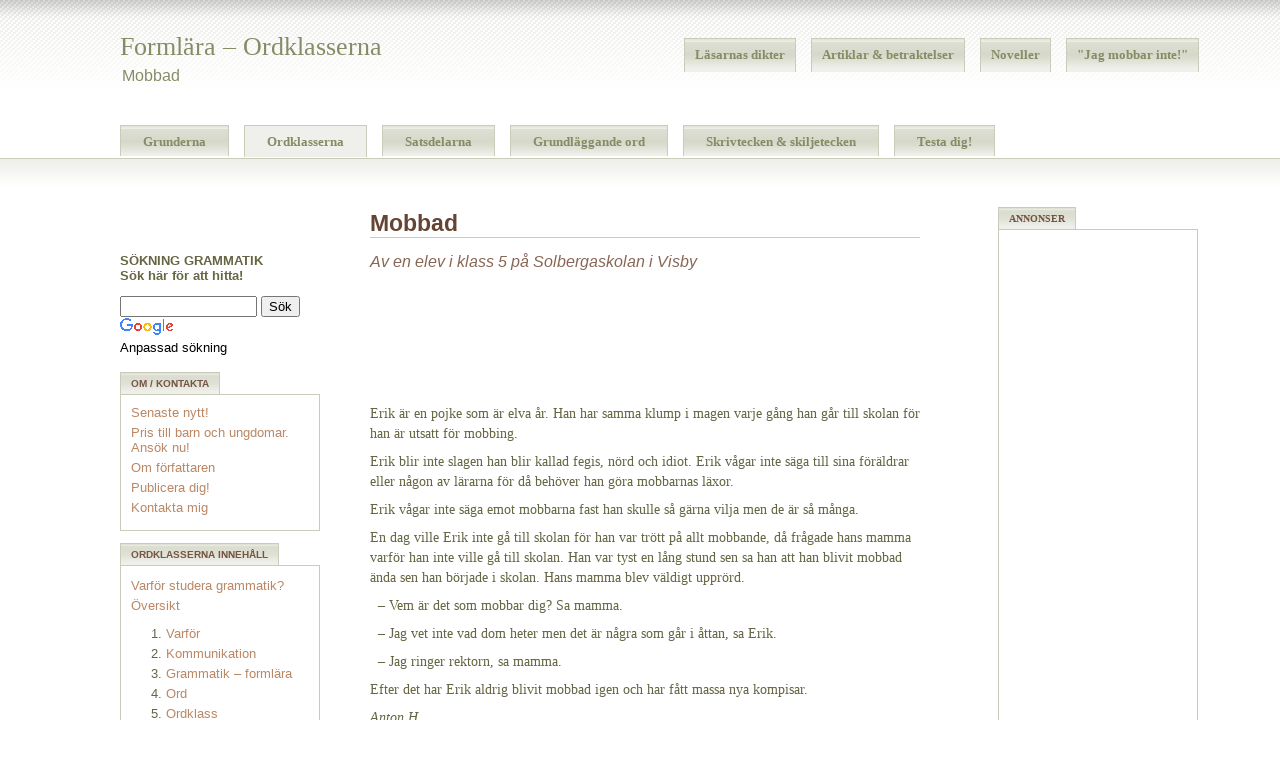

--- FILE ---
content_type: text/html; charset=ISO-8859-1
request_url: https://www.ordklasser.se/mobbning/mobbad-3.php
body_size: 7365
content:
<!DOCTYPE html PUBLIC "-//W3C//DTD XHTML 1.0 Strict//EN" "http://www.w3.org/TR/xhtml1/DTD/xhtml1-strict.dtd">
<html xmlns="http://www.w3.org/1999/xhtml">

<!-- ### Copyright Peter U Larsson www.peterularsson.se ## -->

<head>
<meta http-equiv="content-type" content="text/html; charset=iso-8859-1" />
<title>Mobbad | Ordklasser.se</title>
<link href="https://www.ordklasser.se/style.css" rel="stylesheet" type="text/css" />

<meta name="description" content="Lär dig ordklasserna på ett enkelt och snabbt sätt. 
Bra förklaringar och många exempel som klargör våra svenska ordklasser.">

</head>
<body>


<div id="fb-root"></div>
<script>(function(d, s, id) {
  var js, fjs = d.getElementsByTagName(s)[0];
  if (d.getElementById(id)) return;
  js = d.createElement(s); js.id = id;
  js.src = "//connect.facebook.net/sv_SE/all.js#xfbml=1";
  fjs.parentNode.insertBefore(js, fjs);
}(document, 'script', 'facebook-jssdk'));</script>
		


<div id="header">
	<ul id="extra">


        <a href="https://www.ordklasser.se/dikter.php" target="_blank">Läsarnas dikter</a>

        <a href="https://www.ordklasser.se/lasarnas-artiklar.php" target="_blank">Artiklar & betraktelser</a>

        <a href="https://www.ordklasser.se/noveller.php" target="_blank">Noveller</a>

        <!-- <a href="http://www.ordklasser.se/publicera-dig.php" target="_blank">Publicera dig!</a> -->

        <a href="https://www.ordklasser.se/jag-mobbar-inte.php" target="_blank">"Jag mobbar inte!"</a>
		
	</ul>
	
		<div id="logo">
		<h1><a href="https://www.ordklasser.se/" target="_blank">Formlära &ndash; Ordklasserna</a></h1>
		<h2>Mobbad</h2>
	</div>
	<div id="menu">


		<ul>

			<li><a href="http://www.grundenisvenska.se/" target="_blank">&nbsp;&nbsp;&nbsp; Grunderna &nbsp;&nbsp;&nbsp;</a></li>

			<li class="active"><a href="https://www.ordklasser.se/" target="_blank">&nbsp;&nbsp;&nbsp; Ordklasserna &nbsp;&nbsp;&nbsp;</a></li>

			<li><a href="http://www.satsdelar.se/" target="_blank">&nbsp;&nbsp;&nbsp; Satsdelarna &nbsp;&nbsp;&nbsp;</a></li>

			<li><a href="http://www.vanligaord.se/" target="_blank">&nbsp;&nbsp;&nbsp; Grundläggande ord &nbsp;&nbsp;&nbsp;</a></li>

			<li><a href="http://www.skiljetecken.se/" target="_blank">&nbsp;&nbsp;&nbsp; Skrivtecken & skiljetecken &nbsp;&nbsp;&nbsp;</a></li>

			<li><a href="http://www.grammatiktest.se/" target="_blank">&nbsp;&nbsp;&nbsp; Testa dig! &nbsp;&nbsp;&nbsp;</a></li>

		</ul>
	</div>
</div>

<div id="content">
	<div id="colOne">
		<div class="post">
			<div class="story">
<h1>Mobbad</h1><br />
<div class="underrubrik">Av en elev i klass 5 på Solbergaskolan i Visby</div>

<div class="fb-like" data-send="true" data-width="450" data-show-faces="true"></div>
<br /><br />

<script async src="//pagead2.googlesyndication.com/pagead/js/adsbygoogle.js"></script>
<!-- Grammatik - första sidan i text -->
<ins class="adsbygoogle"
     style="display:inline-block;width:468px;height:60px"
     data-ad-client="ca-pub-4624125380756087"
     data-ad-slot="2205575112"></ins>
<script>
(adsbygoogle = window.adsbygoogle || []).push({});
</script>

<br /><br />

<p>Erik är en pojke som är elva år. Han har samma klump i magen varje gång han går till skolan för han är utsatt för mobbing.</p>

<p>Erik blir inte slagen han blir kallad fegis, nörd och idiot. Erik vågar inte säga till sina föräldrar eller någon av lärarna för då behöver han göra mobbarnas läxor.</p>

<p>Erik vågar inte säga emot mobbarna fast han skulle så gärna vilja men de är så många.</p>

<p>En dag ville Erik inte gå till skolan för han var trött på allt mobbande, då frågade hans mamma varför han inte ville gå till skolan. Han var tyst en lång stund sen sa han att han blivit mobbad ända sen han började i skolan. Hans mamma blev väldigt upprörd.</p>

<p>&nbsp;&nbsp;&ndash;&nbsp;Vem är det som mobbar dig? Sa mamma.</p>

<p>&nbsp;&nbsp;&ndash;&nbsp;Jag vet inte vad dom heter men det är några som går i åttan, sa Erik.</p>

<p>&nbsp;&nbsp;&ndash;&nbsp;Jag ringer rektorn, sa mamma.</p>

<p>Efter det har Erik aldrig blivit mobbad igen och har fått massa nya kompisar.</p>


<p><i>Anton H</i></p><br />

<p><a href="http://xn--lslust-bua.se/" target="_blank">Klassens blogg - läslust.se</a></p>

<br>
<p><strong>Copyright &copy; 2013 Anton H</strong></p>
<br />
<script async src="//pagead2.googlesyndication.com/pagead/js/adsbygoogle.js"></script>
<!-- Grammatik - nere på sidorna -->
<ins class="adsbygoogle"
     style="display:inline-block;width:468px;height:60px"
     data-ad-client="ca-pub-4624125380756087"
     data-ad-slot="6356352319"></ins>
<script>
(adsbygoogle = window.adsbygoogle || []).push({});
</script>


<h2>Publicera dig?</h2>

<p>Är du intresserad av att publicera en dikt, artikel, novell eller berättelse på dessa sidor?</p>

<p>Du har chansen att nå många läsare då tusentals besöker dessa sidor varje dag. Flera har startat eller utvecklat sig som skribent 
här!</p>

<p><a href="https://www.ordklasser.se/publicera-dig.php" target="_blank">Se mer info här - publicera dig.</a></p>

<h2>Läsarnas bidrag:</h2>
<ul>
<li><a href="https://www.ordklasser.se/dikter.php" target="_blank">Dikter</a></li>
<li><a href="https://www.ordklasser.se/lasarnas-artiklar.php" target="_blank">Artiklar & betraktelser</a></li>
<li><a href="https://www.ordklasser.se/noveller.php" target="_blank">Noveller</a></li>
<li><a href="https://www.ordklasser.se/grammatik-skribenter" target="_blank">Skribenter med egna presentationer</a></li>
<li><a href="https://www.ordklasser.se/bocker.php" target="_blank">Se även dessa böcker som läsarna har lagt upp.</a></li>
</ul>
<br />
<br />


</div>

<!--## adsense1 sidan start ##-->

<div id="coltre">

	<ul>
	

	
		<li>
			<h2><span>Annonser</span></h2>
				<ul>
					<br />

					<!--## kod från google start ##-->

<script async src="//pagead2.googlesyndication.com/pagead/js/adsbygoogle.js"></script>
<!-- Grammatik högersida -->
<ins class="adsbygoogle"
     style="display:inline-block;width:160px;height:600px"
     data-ad-client="ca-pub-4624125380756087"
     data-ad-slot="8596275052"></ins>
<script>
(adsbygoogle = window.adsbygoogle || []).push({});
</script>


<!--## kod från google slut ##-->

					<br />
					<br />


<!-- Mer på högersidan -->

<script async src="//pagead2.googlesyndication.com/pagead/js/adsbygoogle.js"></script>
<!-- Grammatik högersida -->
<ins class="adsbygoogle"
     style="display:inline-block;width:160px;height:600px"
     data-ad-client="ca-pub-4624125380756087"
     data-ad-slot="8596275052"></ins>
<script>
(adsbygoogle = window.adsbygoogle || []).push({});
</script>

					<br />
				</ul>
		</li>



<!-- <li>
<h2><span>Annonsinformation</span></h2>

<ul>
<li class="columnfont"><strong>Ickekommersiell hemsida</strong>. Intäkterna från annonserna på denna sida går till att täcka kostnaderna.</li>
</ul>

</li> -->

<!--  -->


			<li>
				<h2><span>Presentationer</span></h2>

				<ul>
					<li class="columnfont"><a href="https://www.ordklasser.se/partners.php" target="_blank">Presentationer - partners</a></li>

				    <li class="columnfont">Partners inom språk, grammatik, skrivande, publicering, konst, hälsa och ideéll verksamhet.</li>

					<li class="columnfont"><a href="https://www.ordklasser.se/droginformation-nu.php" target="_blank">Droginformation.nu</a></li>

					<li class="columnfont"><a href="https://www.ordklasser.se/droginformation-nu-radika.php" target="_blank">Droginformation.nu - Radika</a></li>
					
				</ul>
			</li>
			


<!-- <li>


			<li>
				<h2><span>Författaren Toivo Molin</span></h2>

				<ul>
				    <li class="columnfont">Se hans fina betraktelser, noveller och dikter här.</li>

					<li class="columnfont"><a href="http://www.ordklasser.se/toivo/molin.php" target="_blank">Toivo Molin</a></li>

				</ul>
			</li>
			


<li> -->

<li>

<h2><span>Idén kan vara guld värd!</span></h2>

<ul>

<a href="http://idiom.nu/innovationsresan-hans-luthman.jpg" target="_blank"><img src="http://media.idiom.nu/2016/04/innovationsresan-hans-luthman.jpg" alt="Boken Innovationsresan Hans Luthman" width="180" height="280" class="alignnone size-full wp-image-1392" /></a>

<li class="columnfont">En guide som hjälper dig att förverkliga dina idéer och uppfinningar!</li>

<li class="columnfont"><strong>Välkommen med din beställning här!</strong></li>

<a href="http://www.adlibris.com/se/bok/innovationsresan-banar-vag-for-din-ide-9789178449392" target="_blank"  rel="nofollow">Adlibris</a> l  <a href="http://www.bokus.com/bok/9789178449392/innovationsresan-banar-vag-for-din-ide/" target="_blank"  rel="nofollow">Bokus</a> l <a href="http://cdon.se/b%c3%b6cker/luthman%2c_hans/innovationsresan_%3a_banar_v%c3%a4g_f%c3%b6r_din_id%c3%a9!-35629932" target="_blank"  rel="nofollow">Cdon</a>

</ul>

</li>



<li>
				<h2><span>Våra partners</span></h2>

				<ul class="columnfont">

<li class="columnfont"><a href="http://www.idiom.nu" target="_blank">Svenska idiom du kan använda!</a></li>

<li class="columnfont"><a href="http://www.londonschool.se" target="_blank">Engelsk kurs</a></li>

<li class="columnfont"><a href="http://www.aardvark.se/oversattning.htm" target="_blank">Översättning</a></li>


<li class="columnfont"><a href="http://www.droginformation.nu/" target="_blank">Förebyggande och motiverande droginformation</a>, <a href="http://www.droginformation.com/" target="_blank">Droginformation.nu</a>, <a href="http://www.cannabisdrog.se/" target="_blank">Cannabis drog</a>
<a href="http://www.spicedrog.se/" target="_blank">Spice drog</a></li>


<!-- Checka dessa - om de uppdateras så kan du länka till dem: -->

<!-- <li class="columnfont"><a href="http://www.ingvar.bloggplatsen.se" target="_blank">Ingvar Sjölund</a></li> -->

<!-- <li class="columnfont"><a href="http://guldkantblogg.blogspot.com/" target="_blank">Marlene Zilberstein</a></li> -->

<!-- <li class="columnfont"><a href="http://camillakirch.blogspot.com/" target="_blank">Kamilla Kirch</a></li> -->



<li class="columnfont"><a href="http://zuzurabi.wordpress.com/" target="_blank">Zuzu Rabi</a></li>

<li class="columnfont"><a href="http://www.spicedrog.se/droginformation-nu/" target="_blank">Droginformation om Spice</a></li>

<li class="columnfont"><a href="http://studema.se/" target="_blank">Stockholms och Bandhagens bästa skola? Friskolan Studema</a></li>

<li class="columnfont"><a href="http://www.webredaktor.se/" target="_blank">Webbredaktör i Stockholm - webbdesign, copy, sökoptimering: Webredaktor.se</a></li>

<li class="columnfont"><a href="http://www.skrivtecken.se" target="_blank">Svensk grammatik - presentation</a></li>
		
				</ul>
			</li>



<!--  -->


	</ul>
</div>
<!--## adsense1 sidan slut ##-->


			<div class="meta">
				<p><a href="https://www.ordklasser.se/kontakta.php target=" _blank">Kontakta författaren</a></p>
			</div>


			<!--## adsense2 start ##-->
<br><br>



<!--## adsense2 slut ##-->

</div>
</div>

<!--## meny börjar ##-->


	<div id="colTwo">


<br />
<!-- Place this tag where you want the +1 button to render. -->
<div class="g-plusone" data-annotation="inline" data-width="300"></div>

<!-- Place this tag after the last +1 button tag. -->
<script type="text/javascript">
  (function() {
    var po = document.createElement('script'); po.type = 'text/javascript'; po.async = true;
    po.src = 'https://apis.google.com/js/plusone.js';
    var s = document.getElementsByTagName('script')[0]; s.parentNode.insertBefore(po, s);
  })();
</script>
<br />



				<p><span><strong>SÖKNING GRAMMATIK<br>Sök här för att hitta!</strong></span></p>
			

<style type="text/css">
@import url(http://www.google.com/cse/api/branding.css);
</style>
<div class="cse-branding-bottom" style="background-color:#FFFFFF;color:#000000">
  <div class="cse-branding-form">
    <form action="https://www.ordklasser.se/resultat" id="cse-search-box">
      <div>
        <input type="hidden" name="cx" value="partner-pub-4624125380756087:h4bhu0-faxb" />
        <input type="hidden" name="cof" value="FORID:9" />
        <input type="hidden" name="ie" value="ISO-8859-1" />
        <input type="text" name="q" size="15" />
        <input type="submit" name="sa" value="S&#246;k" />
      </div>
    </form>
  </div>
  <div class="cse-branding-logo">
    <img src="https://www.google.com/images/poweredby_transparent/poweredby_FFFFFF.gif" alt="Google" />
  </div>
  <div class="cse-branding-text">
    Anpassad s&#246;kning
  </div>
</div>





<br>


<!--  --><!--  -->


		<ul>

			<li>
				<h2><span>Om / Kontakta</span></h2>
				<ul>

<li style="margin-bottom:5px;"><a href="https://www.ordklasser.se/senaste-nytt.php">Senaste nytt!</a></li>

<li style="margin-bottom:5px;"><a href="https://www.ordklasser.se/pris-manskliga-rattigheter-mobbning.php">Pris till barn och ungdomar. Ansök nu!</a></li>
					
<li style="margin-bottom:5px;"><a href="https://www.ordklasser.se/om-forfattaren.php">Om författaren</a></li>

<li style="margin-bottom:5px;"><a href="https://www.ordklasser.se/publicera-dig.php">Publicera dig!</a></li>

<li style="margin-bottom:5px;"><a href="https://www.ordklasser.se/kontakta.php">Kontakta mig</a></li>

				</ul>
			</li>


			<li>
				<h2><span>Ordklasserna innehåll</span></h2>
				<ul style="line-height:20px;">
					
					<li ><a href="/grunden.php">Varför studera grammatik?</a></li>

					<li ><a href="/oversikt.php">Översikt</a></li>

					<!--## alfabetisk lista ##-->

					
				<ol type="">
					<li ><a href="/varfor.php">Varför</a></li>
					<li ><a href="/kommunikation.php">Kommunikation</a></li>
					<li ><a href="/grammatik.php">Grammatik – formlära</a></li>
					<li ><a href="/ord.php">Ord</a></li>
					<li ><a href="/ordklass.php">Ordklass</a></li>
					<li ><a href="/substantiv.php">Substantiv</a></li>

				<!--## underlista ##-->

				<ul>
					<li ><a href="/substantiv-abstrakta-konkreta.php">Abstrakta och konkreta</a></li>
					<li ><a href="/stor-bokstav.php">Stor bokstav</a></li>
					<li ><a href="/oversikt-substantivet.php">Översikt substantivet</a></li>
					<li ><a href="/substantivets-genus.php">Substantivets genus</a></li>
					<li ><a href="/substantivets-numerus.php">Substantivets numerus</a></li>
					<li ><a href="/artiklar.php">Artiklar</a></li>
					<li ><a href="/bestamd-obestamd-form.php">Bestämd och obestämd</a></li>
					<li ><a href="/substantivets-kasus.php">Substantivets kasus</a></li>
					<li ><a href="/sammanfattning-genus-former.php">Översikt genus &amp; former</a></li>
				</ul>
				
				<!--## slut underlista ##-->

					<li ><a href="/adjektiv.php">Adjektiv</a></li>
					<li ><a href="/rakneord.php">Räkneord</a></li>
					<li ><a href="/person.php">Person</a></li>
					<li ><a href="/pronomen.php">Pronomen</a></li>
				<ul>
					<li ><a href="/personliga-pronomen.php">Personliga pronomen</a></li>
					<li ><a href="/reflexiva-pronomen.php">Reflexiva pronomen</a></li>
					<li ><a href="/reciproka-pronomen.php">Reciproka pronomen</a></li>
					<li ><a href="/possessiva-pronomen.php">Possessiva pronomen</a></li>
					<li ><a href="/demonstrativa-pronomen.php">Demonstrativa pronomen</a></li>
					<li ><a href="/determinativa-pronomen.php">Determinativa pronomen</a></li>
					<li ><a href="/interrogativa-pronomen.php">Interrogativa pronomen</a></li>
					<li ><a href="/relativa-pronomen.php">Relativa pronomen</a></li>
					<li ><a href="/indefinita-pronomen.php">Indefinita pronomen</a></li>
				</ul>
					<li ><a href="/oversikt-den-det-de.php">Översikt "den, det, de"</a></li>
					<li ><a href="/verb.php">Verb</a></li>
				<ul>
					<li ><a href="/olika-sorters-verb.php">Olika sorters verb</a></li>
					<li ><a href="/transitivt-och-intransitivt-verb.php">Transitiva och intransitiva</a></li>
					<li ><a href="/verbets-former.php">Verbets former</a></li>
					<li ><a href="/verbets-tempus.php">Verbets tempus</a></li>
					<li ><a href="/verbet-ha.php">Verbet "ha"</a></li>
				</ul>
					<li ><a href="/adverb.php">Adverb</a></li>

					<li ><a href="/adjektiv-adverb.php">Skillnaden mellan adjektiv och adverb</a></li>					
					
					<li ><a href="/konjunktion.php">Konjunktioner</a></li>
					
					
					<li ><a href="/preposition.php">Prepositioner</a></li>
					<li ><a href="/interjektion.php">Interjektioner</a></li>
				</ol>

				<!--## slut alfabetisk lista ##-->

					<li ><a href="/alla-kapitel.php">Alla sidor</a></li>

					<li ><a href="/nya-ordbildningar.php">Nya ordbildningar</a></li>

					<li ><a href="http://www.satsdelar.se/ordklasserna.php">Summering ordklasserna</a></li>

				</ul>
			</li>



<li>

				<h2><span>Övriga artiklar</span></h2>
				<ul>

<li style="margin-bottom:5px;"><a href="https://www.ordklasser.se/mobbning-manga-barn-lider-i-det-tysta.php">Mobbning</a></li>

<li style="margin-bottom:5px;"><a href="https://www.ordklasser.se/manskliga-rattigheter-for-alla.php" target="_blank">Mänskliga rättigheter</a></li>

<li style="margin-bottom:5px;"><a href="https://www.ordklasser.se/kalle-mobbad.php" target="_blank">Boken "Kalle är mobbad"</a></li>

<li style="margin-bottom:5px;"><a href="https://www.ordklasser.se/tanke-sprak.php">Tanke - Språk</a></li>

<li style="margin-bottom:5px;"><a href="https://www.ordklasser.se/svenska-idiom-sprakets-muskler.php">Svenska idiom - språkets muskler!</a></li>

<li style="margin-bottom:5px;"><a href="http://www.satsdelar.se/idiom-eller-konsten-att-uttrycka-sig-obegripligt.php">Idiom – konsten att uttrycka sig obegripligt</a></li>

				</ul>
			</li>

			<li>
				<h2><span>Lovord från läsarna</span></h2>
				<ul>

<li><em>Hej, Jag är lärare i SFI på Folkuniversitetet i Göteborg. Jag hittade din fina sida om grammatik och vill gärna använda mig av den. Då undrar jag vad jag får göra. Får jag länka till den? Får jag ta delar som t ex avsnittet om substantiv och "bädda in" i min sida på Folkuniversitetets lärplattform? Givetvis med källhänvisning. Vad tycker du är ok? Hälsningar, A.Q</li>
<br>
<li>Hej! Vilken fantastisk hemsida du har gjort! Otroligt lärorik och givande information och kunskap!</li>
<br>
<li>Tack så jättemycket Peter för allt. Varje dag lär jag mig och skriver.</li>
<br>
<li>Hej Peter. Jag hittade din sida när jag letade efter lätt svensk grammatik. Eftersom jag arbetar som lärare i svenska för invandrare hjulade jag av lycka! En underbar sida att vidarebefodra till de elever som är duktiga, men även till de som behöver extra stöd. TACK! Kram från Eva-Lena.</li>
<br>
<li>Hej Peter! Googlade lite och hittade in på din hemsida. Du verkar vara otroligt kunnig och engagerad i grammatik! Grammatik är ett av mina stora intressen, jag studerar till lärare i svenska och tyska och läser latin vid sidan om. Så roligt är det!</li>
<br>
<li>Hej! Vi arbetar med grammatik i en klass på svensk-lektionerna. Några elever hittade då din sida och tyckte den var bra. Är det ok att vi använder den i skolan på lektionerna? Mvh B. D</li>
<br>
<li>Hej! Tack för ditt svar! Jag trodde nog också att ändelsen hade med latinet att göra. Jag tycker att din sida är mycket informativ och massiv. Klart sevärd;)
Vänligen, K.J</li>
<br>
<li>Hej! Måste säga att jag tycker din sida är grymt bra och innehållsrik, gillar den starkt!:)</em></li>

<br>				
<li style="margin-bottom:5px;"><a href="https://www.ordklasser.se/senaste-nytt.php">Lovord från läsarna</a></li>
<li style="margin-bottom:5px;"><a href="https://www.ordklasser.se/lovord.php">Fler lovord från läsarna</a></li>
<li style="margin-bottom:10px;"><a href="https://www.ordklasser.se/lasarnas-fragor-kommentarer.php">Vad säger läsarna?</a></li>
			   
				</ul>
			</li>


		</ul>


	</div>

	<!--## meny slutar ##-->
	
	<!--## botten börjar ##-->

	<div style="clear: both;">&nbsp;</div>
</div>


<div class="bottom">

Kom ihåg! Orden, som är indelade i olika ordklasser, och instruktionerna för hur de används – grammatiken med formläran och satsläran – finns endast där för att hjälpa dig att kommunicera med och förstå andra människor.</div>

<div id="footer">

<p>Till minne av kära vänner.</p>

<p><img src="https://www.ordklasser.se/images/sten.jpg" alt="Sten Larsson">&nbsp;&nbsp;&nbsp;&nbsp;&nbsp;&nbsp;&nbsp;&nbsp;&nbsp;&nbsp;&nbsp;&nbsp;&nbsp;&nbsp;<img src="https://www.ordklasser.se/images/peter-grohn.jpg" alt="Peter Gröhn"></p>

<br />
<hr>

<p>Dessa arbeten inom svensk grammatik handlar om läsande, skrivande och kommunikation mellan människor. Det är min förhoppning att sidorna skall vara till nytta för lärare, skolan, pedagoger, författare, skribenter, studenter, föräldrar, invandrare samt alla andra, som är intresserade av språket.</p>

<p>Mycket möda - och många timmar - har lagts ner på att förenkla och förklara grammatiken, så att alla skall kunna förstå.</p>

<p>Min belöning och morot har varit alla de lovord som har strömmat in från läsarna - samt det kraftigt stigande antalet besökare!</p>

<p>Det är min dröm att dessa arbeten skall hjälpa människor med den svenska grammatiken och öka intresset för läsandet och skrivandet i Sverige. Det svenska språkets bevarande och utveckling är oerhört viktigt. Kärleken till språket är något vi för vidare till kommande generationer.</p>

<p>Jag samarbetar även med och publicerar dikter, noveller, artiklar och berättelser från andra skribenter. Kanske du vill publicera dig och börja din bana som författare här!</p>

<P>Tanken är att förklara den svenska grammatiken på ett enkelt sätt, så att alla skall kunna förstå den. Därför finns det många exempel på hur ljuden, vokalerna, konsonanterna, stavelserna, orden, ordklasserna, satsorden, satsdelarna, satserna - huvudsats och bisats och alla skriv- och skiljetecken används. Grunden i min pedagogik är att gå till grunden och förklara allt så enkelt och klart som möjligt - och sedan lägga till många exempel som visar användningen.</p> 

<p>Svensk grammatik kan vara enkel att förstå och det finns en klar mening med den!</p>

<p>Alla förslag, påpekanden, råd, lovord och korrigeringar mottages tacksamt. Förbättringar och uppdateringar av dessa grammatiksidor sker kontinuerligt.</p>


<p>&copy; copyright, upphovsrätt, ägande och författare: <a href="http://www.peterularsson.se">Peter U Larsson</a>. Designbidrag: <a href="http://www.freecsstemplates.org">Free CSS Templates</a>.</p>
 

</div>

<!--## botten slutar ##-->

<!-- Start of StatCounter Code -->
<script type="text/javascript">
var sc_project=3821629; 
var sc_invisible=1; 
var sc_partition=34; 
var sc_click_stat=1; 
var sc_security="9f0af9fc"; 
var sc_remove_link=1; 
</script>

<script type="text/javascript" src="https://www.statcounter.com/counter/counter_xhtml.js"></script><noscript><div class="statcounter"><img class="statcounter" src="http://c.statcounter.com/3821629/0/9f0af9fc/1/" alt="hit tracker" /></div></noscript>
<!-- End of StatCounter Code -->

<script type="text/javascript">
var gaJsHost = (("https:" == document.location.protocol) ? "https://ssl." : "http://www.");
document.write(unescape("%3Cscript src='" + gaJsHost + "google-analytics.com/ga.js' type='text/javascript'%3E%3C/script%3E"));
</script>
<script type="text/javascript">
var pageTracker = _gat._getTracker("UA-3957036-5");
pageTracker._initData();
pageTracker._trackPageview();
</script>


<script defer src="https://static.cloudflareinsights.com/beacon.min.js/vcd15cbe7772f49c399c6a5babf22c1241717689176015" integrity="sha512-ZpsOmlRQV6y907TI0dKBHq9Md29nnaEIPlkf84rnaERnq6zvWvPUqr2ft8M1aS28oN72PdrCzSjY4U6VaAw1EQ==" data-cf-beacon='{"version":"2024.11.0","token":"fc4618b7cbff4db3864b41162a73d203","r":1,"server_timing":{"name":{"cfCacheStatus":true,"cfEdge":true,"cfExtPri":true,"cfL4":true,"cfOrigin":true,"cfSpeedBrain":true},"location_startswith":null}}' crossorigin="anonymous"></script>
</body>
</html>

--- FILE ---
content_type: text/html; charset=utf-8
request_url: https://accounts.google.com/o/oauth2/postmessageRelay?parent=https%3A%2F%2Fwww.ordklasser.se&jsh=m%3B%2F_%2Fscs%2Fabc-static%2F_%2Fjs%2Fk%3Dgapi.lb.en.2kN9-TZiXrM.O%2Fd%3D1%2Frs%3DAHpOoo_B4hu0FeWRuWHfxnZ3V0WubwN7Qw%2Fm%3D__features__
body_size: 164
content:
<!DOCTYPE html><html><head><title></title><meta http-equiv="content-type" content="text/html; charset=utf-8"><meta http-equiv="X-UA-Compatible" content="IE=edge"><meta name="viewport" content="width=device-width, initial-scale=1, minimum-scale=1, maximum-scale=1, user-scalable=0"><script src='https://ssl.gstatic.com/accounts/o/2580342461-postmessagerelay.js' nonce="jwO9RYbX49CUz92QMr5PHQ"></script></head><body><script type="text/javascript" src="https://apis.google.com/js/rpc:shindig_random.js?onload=init" nonce="jwO9RYbX49CUz92QMr5PHQ"></script></body></html>

--- FILE ---
content_type: text/html; charset=utf-8
request_url: https://www.google.com/recaptcha/api2/aframe
body_size: 120
content:
<!DOCTYPE HTML><html><head><meta http-equiv="content-type" content="text/html; charset=UTF-8"></head><body><script nonce="Vsr3ISPjG91zQ_20I2MMHw">/** Anti-fraud and anti-abuse applications only. See google.com/recaptcha */ try{var clients={'sodar':'https://pagead2.googlesyndication.com/pagead/sodar?'};window.addEventListener("message",function(a){try{if(a.source===window.parent){var b=JSON.parse(a.data);var c=clients[b['id']];if(c){var d=document.createElement('img');d.src=c+b['params']+'&rc='+(localStorage.getItem("rc::a")?sessionStorage.getItem("rc::b"):"");window.document.body.appendChild(d);sessionStorage.setItem("rc::e",parseInt(sessionStorage.getItem("rc::e")||0)+1);localStorage.setItem("rc::h",'1769437714944');}}}catch(b){}});window.parent.postMessage("_grecaptcha_ready", "*");}catch(b){}</script></body></html>

--- FILE ---
content_type: text/css
request_url: https://www.ordklasser.se/style.css
body_size: 1111
content:


/* Denna stilmall www.ordklasser.se/style.css används för alla grammatikhemsidor 
Arkiv:
#colOne .lovord p {font-style:italic;border-bottom:1px dotted gray;padding-bottom:20px;} */


body {margin: 0;padding: 0;background:#fff url(http://www.ordklasser.se/images/img1.gif) repeat-x;font: normal small sans-serif;color: #664;}

a {text-decoration: none;color: #825037;}
#colOne a {text-decoration: underline;}
a:hover {text-decoration: underline;}

#header {width: 1100px;height: 210px;margin-left: 120px;}

#logo {padding: 32px 0 0 0;}
#logo * {margin: 0;text-decoration: none;font-weight: normal;color: #878C66;}
#logo h1 {letter-spacing: 0px;font-size: 1,5em; font-family:verdana;}
#logo h2 {margin-top:5px; padding-left: 2px;font-size: 1.2em;}

#menu {float:left;margin-left:-15px;}
#menu ul {margin: 0;padding: 40px 0 0 0;list-style: none;}
#menu li {display: inline;letter-spacing:0px;}
#menu a, ul#extra a {font-weight:bold;font-family:verdana;display: block;float: left;font-size:13px;height: 22px;margin-left: 15px;padding: 8px 10px 0 10px;background: #EFF0EB url(http://www.ordklasser.se/images/img2.gif) repeat-x;border: 1px solid #C9CCB9;border-bottom: none;text-decoration: none;color: #878C66;}
#menu .active a, #menu a:hover, ul#extra .active a, ul#extra a:hover  {height: 23px;background: #EFF0EB;}

ul#extra {list-style: none;float: right;padding:25px 21px 0px 0px;}
ul#extra li {display: inline;}
ul#extra a {font-weight:bold;font-family:verdana;display: block;float: left;font-size:13px;height: 25px;margin-left: 15px;padding: 8px 10px 0 10px;background: #EFF0EB url(http://www.ordklasser.se/images/img2.gif) repeat-x;border: 1px solid #C9CCB9;border-bottom: none;text-decoration: none;color: #878C66;}

#content {width: 900px;margin-left: 120px;}

h2 {font-size:20px;margin-bottom:-3px;margin-top:30px;color:#754;}
h3 {font-size:18px;margin-bottom:-3px;margin-top:20px;color:#865;}
h4 {font-size:16px;margin-bottom:-6px;margin-top:25px;color:#997867;}
h5 {font-size:16px;margin-bottom:-6px;margin-top:20px;color:#997867;}
h6 {font-size:14px;margin-bottom:-10px;margin-top:5px;color:#997867;}

#colOne {float: right;width: 550px;margin-right:100px;}
#colOne .post {clear: both;margin-bottom: 3em;}
#colOne h1 {margin: 0;padding: 0;border-bottom: 1px solid #C9CCB9;font-size: 1.8em;color:#643;}

#colOne .practical {margin-left:20px;background-color:#f9fae5;padding:5px;padding-left:20px;padding-right:30px;margin-bottom:20px;padding-top:15px;}
#colOne .practical span {text-decoration:underline;font-size:15px;color:#664;font-weight:bold;}
#colOne .practical p {font-style:italic;color:#442;}

#colOne .post p {margin-bottom: 8px;margin-top:5px;line-height: 20px;font-size:14px;font-family:verdana;}
#colOne .post ul {margin-bottom: 15px;line-height: 20px;font-size:14px;font-family:verdana;}
#colOne .post li {margin-bottom: 9px;}
#colOne .slutbekraftelse p {font-weight:bold;margin-top:10px;font-size:15px;margin-top:30px;}
#colOne span.hur p {color:#865;font-size:12px;line-height:14px;margin-bottom:20px;}
#colOne .underrubrik {color:#865;font-size:16px;margin-bottom:20px;font-style:italic;}
#colOne .definition {margin-left:30px;margin-right:30px;margin-top:15px;margin-bottom:25px;}
#colOne .definition p {font-size:13px;line-height:14px;margin-bottom:-5px;font-style:italic;}
#colOne .meta p {margin: 0;text-align: right;font-size: xx-small;margin: 0;}
#colOne .meta {border-top: 1px solid #C9CCB9;}
#colOne .contactform {margin:0 0 20px 50px;}
#colOne .contactform input {height:20px;font-size:14px;margin-bottom:15px;}
#colOne .contactform textarea {font-size:14px;margin-bottom:15px;}
#colOne .contactform label {font-size:14px;}
#colOne .lovord p {font-style:italic;padding-bottom:30px;}

#colOne .lanktext p {font-style:italic;font-size:13px;}

#colOne p.term {font-style:italic;font-weight:bold;padding:10px;}

#coltre {padding:55px;margin-left:-7px;margin-top:10px;}

.img-shadow { float:right; background: url(http://www.ordklasser.se/images/trans-shadow.png) no-repeat bottom right !important; background: url(http://www.ordklasser.se/images/shadow.gif) no-repeat bottom right;margin: 10px 0 0 30px !important; margin: 10px 0 0 25px; }
.img-shadow img { display: block; position: relative; background-color: #fff; border: 1px solid #a9a9a9; margin: -6px 6px 6px -6px; padding: 4px;} 


#colTwo {float: left;width: 200px;}
#coltre {position: absolute; top:140px; left:950px; width: 200px;}
#colTwo ul, #coltre ul {margin: 0;padding: 0;list-style: none;}
#colTwo li h2, #coltre li h2 {margin: 0;padding: 0;line-height: 100%;}
li h2 span {margin: 0;padding: 5px 10px;background: #F0F0EB url(http://www.ordklasser.se/images/img3.gif) repeat-x;border: 1px solid #C9CCB9;border-bottom: none;text-transform: uppercase;font-size: 10px;}
#colTwo li ul, #coltre li ul {margin: 0 0 10px 0;padding: 10px;border: 1px solid #C9CCB9;}
#colTwo ul li a {color:#b86;}
/* Funkar inte i IE7: #colTwo ul li ul li:hover {background:#eee;text-decoration:none;color: #825037;} */
#colTwo ul li ul li a:hover {background:#eee;text-decoration:none;color: #825037;}
#colTwo .bold {font-weight:bold;background:#eee;}
#colTwo .bold a {color: #825037;}
#colTwo ul li ul ol {margin-left:px;margin-top:8px;margin-bottom:8px;}
#colTwo ul li ul ol li {margin-left:-5px;}
/* #colTwo li a:visited {color:#b86;} */
#colTwo ul ul ol ul {margin-left:15px;line-height:15px;margin-top:0px;font-size:11px;list-style:disc;border:none;padding:0px;}


#footer {width: 750px;margin: 0 auto;padding: 1em;border-top: 1px solid #C9CCB9;}
#footer p {font-size: 11px;}

.bottom {width:550px;margin: 0 auto;padding:1em;font-size:16px;line-height:16px;margin-top:-25px;margin-bottom:20px;font-style:italic;word-spacing:2px;line-height:19px;}

.columnfont{font:normal small sans-serif;}



